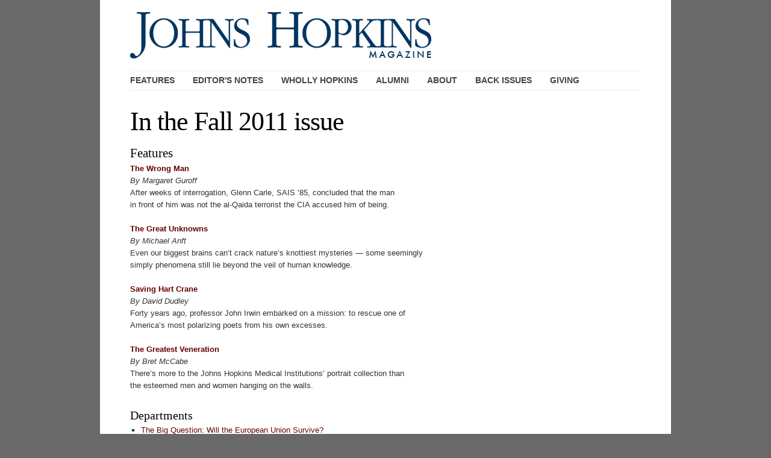

--- FILE ---
content_type: text/html; charset=UTF-8
request_url: https://magazine.jhu.edu/fall-2011-contents/
body_size: 4488
content:
<!doctype html>
<html xmlns="http://www.w3.org/1999/xhtml" lang="en-US">
<head>
  <!-- G4 Global site tag (gtag.js) - Google Analytics -->
<script async src="https://www.googletagmanager.com/gtag/js?id=G-BPRLRLQPW5"></script>
<script>
  window.dataLayer = window.dataLayer || [];
  function gtag(){dataLayer.push(arguments);}
  gtag('js', new Date());

  gtag('config', 'G-BPRLRLQPW5');
</script>
	<meta charset="UTF-8">
	<meta http-equiv="X-UA-Compatible" content="IE=edge">
	<meta name="viewport" content="width=device-width, initial-scale=1.0, viewport-fit=cover">
	<meta name="google-site-verification" content="dqHmgIFLlIutAbmnzGK03r3trIkl7INa7uMwneK5Fvc" />
	<link rel="apple-touch-icon" sizes="57x57" href="https://magazine.jhu.edu/assets/themes/magazine-archive/images/favicons/apple-touch-icon-57x57.png">
<link rel="apple-touch-icon" sizes="60x60" href="https://magazine.jhu.edu/assets/themes/magazine-archive/images/favicons/apple-touch-icon-60x60.png">
<link rel="apple-touch-icon" sizes="72x72" href="https://magazine.jhu.edu/assets/themes/magazine-archive/images/favicons/apple-touch-icon-72x72.png">
<link rel="apple-touch-icon" sizes="76x76" href="https://magazine.jhu.edu/assets/themes/magazine-archive/images/favicons/apple-touch-icon-76x76.png">
<link rel="apple-touch-icon" sizes="114x114" href="https://magazine.jhu.edu/assets/themes/magazine-archive/images/favicons/apple-touch-icon-114x114.png">
<link rel="apple-touch-icon" sizes="120x120" href="https://magazine.jhu.edu/assets/themes/magazine-archive/images/favicons/apple-touch-icon-120x120.png">
<link rel="apple-touch-icon" sizes="144x144" href="https://magazine.jhu.edu/assets/themes/magazine-archive/images/favicons/apple-touch-icon-144x144.png">
<link rel="apple-touch-icon" sizes="152x152" href="https://magazine.jhu.edu/assets/themes/magazine-archive/images/favicons/apple-touch-icon-152x152.png">
<link rel="apple-touch-icon" sizes="180x180" href="https://magazine.jhu.edu/assets/themes/magazine-archive/images/favicons/apple-touch-icon-180x180.png">
<link rel="icon" type="image/png" href="https://magazine.jhu.edu/assets/themes/magazine-archive/images/favicons/favicon-32x32.png" sizes="32x32">
<link rel="icon" type="image/png" href="https://magazine.jhu.edu/assets/themes/magazine-archive/images/favicons/favicon-194x194.png" sizes="194x194">
<link rel="icon" type="image/png" href="https://magazine.jhu.edu/assets/themes/magazine-archive/images/favicons/favicon-96x96.png" sizes="96x96">
<link rel="icon" type="image/png" href="https://magazine.jhu.edu/assets/themes/magazine-archive/images/favicons/android-chrome-192x192.png" sizes="192x192">
<link rel="icon" type="image/png" href="https://magazine.jhu.edu/assets/themes/magazine-archive/images/favicons/favicon-16x16.png" sizes="16x16">
<link rel="manifest" href="https://magazine.jhu.edu/assets/themes/magazine-archive/images/favicons/manifest.json">
<link rel="mask-icon" href="/images/favicons/safari-pinned-tab.svg" color="#002d72">
<meta name="apple-mobile-web-app-title" content="Johns Hopkins Magazine">
<meta name="application-name" content="Johns Hopkins Magazine">
<meta name="msapplication-TileColor" content="#2b5797">
<meta name="msapplication-TileImage" content="https://magazine.jhu.edu/assets/themes/magazine-archive/images/favicons/mstile-144x144.png">
<meta name="theme-color" content="#ffffff">
	<title>Fall 2011 contents &#8211; Magazine Archives</title>
<meta name='robots' content='max-image-preview:large' />
<link rel="alternate" type="application/rss+xml" title="Magazine Archives &raquo; Fall 2011 contents Comments Feed" href="https://magazine.jhu.edu/fall-2011-contents/feed/" />
<link rel='stylesheet' id='wp-block-library-css' href='https://magazine.jhu.edu/wp/wp-includes/css/dist/block-library/style.min.css?ver=6.6.2' type='text/css' media='all' />
<style id='safe-svg-svg-icon-style-inline-css' type='text/css'>
.safe-svg-cover{text-align:center}.safe-svg-cover .safe-svg-inside{display:inline-block;max-width:100%}.safe-svg-cover svg{height:100%;max-height:100%;max-width:100%;width:100%}

</style>
<style id='classic-theme-styles-inline-css' type='text/css'>
/*! This file is auto-generated */
.wp-block-button__link{color:#fff;background-color:#32373c;border-radius:9999px;box-shadow:none;text-decoration:none;padding:calc(.667em + 2px) calc(1.333em + 2px);font-size:1.125em}.wp-block-file__button{background:#32373c;color:#fff;text-decoration:none}
</style>
<style id='global-styles-inline-css' type='text/css'>
:root{--wp--preset--aspect-ratio--square: 1;--wp--preset--aspect-ratio--4-3: 4/3;--wp--preset--aspect-ratio--3-4: 3/4;--wp--preset--aspect-ratio--3-2: 3/2;--wp--preset--aspect-ratio--2-3: 2/3;--wp--preset--aspect-ratio--16-9: 16/9;--wp--preset--aspect-ratio--9-16: 9/16;--wp--preset--color--black: #000000;--wp--preset--color--cyan-bluish-gray: #abb8c3;--wp--preset--color--white: #ffffff;--wp--preset--color--pale-pink: #f78da7;--wp--preset--color--vivid-red: #cf2e2e;--wp--preset--color--luminous-vivid-orange: #ff6900;--wp--preset--color--luminous-vivid-amber: #fcb900;--wp--preset--color--light-green-cyan: #7bdcb5;--wp--preset--color--vivid-green-cyan: #00d084;--wp--preset--color--pale-cyan-blue: #8ed1fc;--wp--preset--color--vivid-cyan-blue: #0693e3;--wp--preset--color--vivid-purple: #9b51e0;--wp--preset--gradient--vivid-cyan-blue-to-vivid-purple: linear-gradient(135deg,rgba(6,147,227,1) 0%,rgb(155,81,224) 100%);--wp--preset--gradient--light-green-cyan-to-vivid-green-cyan: linear-gradient(135deg,rgb(122,220,180) 0%,rgb(0,208,130) 100%);--wp--preset--gradient--luminous-vivid-amber-to-luminous-vivid-orange: linear-gradient(135deg,rgba(252,185,0,1) 0%,rgba(255,105,0,1) 100%);--wp--preset--gradient--luminous-vivid-orange-to-vivid-red: linear-gradient(135deg,rgba(255,105,0,1) 0%,rgb(207,46,46) 100%);--wp--preset--gradient--very-light-gray-to-cyan-bluish-gray: linear-gradient(135deg,rgb(238,238,238) 0%,rgb(169,184,195) 100%);--wp--preset--gradient--cool-to-warm-spectrum: linear-gradient(135deg,rgb(74,234,220) 0%,rgb(151,120,209) 20%,rgb(207,42,186) 40%,rgb(238,44,130) 60%,rgb(251,105,98) 80%,rgb(254,248,76) 100%);--wp--preset--gradient--blush-light-purple: linear-gradient(135deg,rgb(255,206,236) 0%,rgb(152,150,240) 100%);--wp--preset--gradient--blush-bordeaux: linear-gradient(135deg,rgb(254,205,165) 0%,rgb(254,45,45) 50%,rgb(107,0,62) 100%);--wp--preset--gradient--luminous-dusk: linear-gradient(135deg,rgb(255,203,112) 0%,rgb(199,81,192) 50%,rgb(65,88,208) 100%);--wp--preset--gradient--pale-ocean: linear-gradient(135deg,rgb(255,245,203) 0%,rgb(182,227,212) 50%,rgb(51,167,181) 100%);--wp--preset--gradient--electric-grass: linear-gradient(135deg,rgb(202,248,128) 0%,rgb(113,206,126) 100%);--wp--preset--gradient--midnight: linear-gradient(135deg,rgb(2,3,129) 0%,rgb(40,116,252) 100%);--wp--preset--font-size--small: 13px;--wp--preset--font-size--medium: 20px;--wp--preset--font-size--large: 36px;--wp--preset--font-size--x-large: 42px;--wp--preset--spacing--20: 0.44rem;--wp--preset--spacing--30: 0.67rem;--wp--preset--spacing--40: 1rem;--wp--preset--spacing--50: 1.5rem;--wp--preset--spacing--60: 2.25rem;--wp--preset--spacing--70: 3.38rem;--wp--preset--spacing--80: 5.06rem;--wp--preset--shadow--natural: 6px 6px 9px rgba(0, 0, 0, 0.2);--wp--preset--shadow--deep: 12px 12px 50px rgba(0, 0, 0, 0.4);--wp--preset--shadow--sharp: 6px 6px 0px rgba(0, 0, 0, 0.2);--wp--preset--shadow--outlined: 6px 6px 0px -3px rgba(255, 255, 255, 1), 6px 6px rgba(0, 0, 0, 1);--wp--preset--shadow--crisp: 6px 6px 0px rgba(0, 0, 0, 1);}:where(.is-layout-flex){gap: 0.5em;}:where(.is-layout-grid){gap: 0.5em;}body .is-layout-flex{display: flex;}.is-layout-flex{flex-wrap: wrap;align-items: center;}.is-layout-flex > :is(*, div){margin: 0;}body .is-layout-grid{display: grid;}.is-layout-grid > :is(*, div){margin: 0;}:where(.wp-block-columns.is-layout-flex){gap: 2em;}:where(.wp-block-columns.is-layout-grid){gap: 2em;}:where(.wp-block-post-template.is-layout-flex){gap: 1.25em;}:where(.wp-block-post-template.is-layout-grid){gap: 1.25em;}.has-black-color{color: var(--wp--preset--color--black) !important;}.has-cyan-bluish-gray-color{color: var(--wp--preset--color--cyan-bluish-gray) !important;}.has-white-color{color: var(--wp--preset--color--white) !important;}.has-pale-pink-color{color: var(--wp--preset--color--pale-pink) !important;}.has-vivid-red-color{color: var(--wp--preset--color--vivid-red) !important;}.has-luminous-vivid-orange-color{color: var(--wp--preset--color--luminous-vivid-orange) !important;}.has-luminous-vivid-amber-color{color: var(--wp--preset--color--luminous-vivid-amber) !important;}.has-light-green-cyan-color{color: var(--wp--preset--color--light-green-cyan) !important;}.has-vivid-green-cyan-color{color: var(--wp--preset--color--vivid-green-cyan) !important;}.has-pale-cyan-blue-color{color: var(--wp--preset--color--pale-cyan-blue) !important;}.has-vivid-cyan-blue-color{color: var(--wp--preset--color--vivid-cyan-blue) !important;}.has-vivid-purple-color{color: var(--wp--preset--color--vivid-purple) !important;}.has-black-background-color{background-color: var(--wp--preset--color--black) !important;}.has-cyan-bluish-gray-background-color{background-color: var(--wp--preset--color--cyan-bluish-gray) !important;}.has-white-background-color{background-color: var(--wp--preset--color--white) !important;}.has-pale-pink-background-color{background-color: var(--wp--preset--color--pale-pink) !important;}.has-vivid-red-background-color{background-color: var(--wp--preset--color--vivid-red) !important;}.has-luminous-vivid-orange-background-color{background-color: var(--wp--preset--color--luminous-vivid-orange) !important;}.has-luminous-vivid-amber-background-color{background-color: var(--wp--preset--color--luminous-vivid-amber) !important;}.has-light-green-cyan-background-color{background-color: var(--wp--preset--color--light-green-cyan) !important;}.has-vivid-green-cyan-background-color{background-color: var(--wp--preset--color--vivid-green-cyan) !important;}.has-pale-cyan-blue-background-color{background-color: var(--wp--preset--color--pale-cyan-blue) !important;}.has-vivid-cyan-blue-background-color{background-color: var(--wp--preset--color--vivid-cyan-blue) !important;}.has-vivid-purple-background-color{background-color: var(--wp--preset--color--vivid-purple) !important;}.has-black-border-color{border-color: var(--wp--preset--color--black) !important;}.has-cyan-bluish-gray-border-color{border-color: var(--wp--preset--color--cyan-bluish-gray) !important;}.has-white-border-color{border-color: var(--wp--preset--color--white) !important;}.has-pale-pink-border-color{border-color: var(--wp--preset--color--pale-pink) !important;}.has-vivid-red-border-color{border-color: var(--wp--preset--color--vivid-red) !important;}.has-luminous-vivid-orange-border-color{border-color: var(--wp--preset--color--luminous-vivid-orange) !important;}.has-luminous-vivid-amber-border-color{border-color: var(--wp--preset--color--luminous-vivid-amber) !important;}.has-light-green-cyan-border-color{border-color: var(--wp--preset--color--light-green-cyan) !important;}.has-vivid-green-cyan-border-color{border-color: var(--wp--preset--color--vivid-green-cyan) !important;}.has-pale-cyan-blue-border-color{border-color: var(--wp--preset--color--pale-cyan-blue) !important;}.has-vivid-cyan-blue-border-color{border-color: var(--wp--preset--color--vivid-cyan-blue) !important;}.has-vivid-purple-border-color{border-color: var(--wp--preset--color--vivid-purple) !important;}.has-vivid-cyan-blue-to-vivid-purple-gradient-background{background: var(--wp--preset--gradient--vivid-cyan-blue-to-vivid-purple) !important;}.has-light-green-cyan-to-vivid-green-cyan-gradient-background{background: var(--wp--preset--gradient--light-green-cyan-to-vivid-green-cyan) !important;}.has-luminous-vivid-amber-to-luminous-vivid-orange-gradient-background{background: var(--wp--preset--gradient--luminous-vivid-amber-to-luminous-vivid-orange) !important;}.has-luminous-vivid-orange-to-vivid-red-gradient-background{background: var(--wp--preset--gradient--luminous-vivid-orange-to-vivid-red) !important;}.has-very-light-gray-to-cyan-bluish-gray-gradient-background{background: var(--wp--preset--gradient--very-light-gray-to-cyan-bluish-gray) !important;}.has-cool-to-warm-spectrum-gradient-background{background: var(--wp--preset--gradient--cool-to-warm-spectrum) !important;}.has-blush-light-purple-gradient-background{background: var(--wp--preset--gradient--blush-light-purple) !important;}.has-blush-bordeaux-gradient-background{background: var(--wp--preset--gradient--blush-bordeaux) !important;}.has-luminous-dusk-gradient-background{background: var(--wp--preset--gradient--luminous-dusk) !important;}.has-pale-ocean-gradient-background{background: var(--wp--preset--gradient--pale-ocean) !important;}.has-electric-grass-gradient-background{background: var(--wp--preset--gradient--electric-grass) !important;}.has-midnight-gradient-background{background: var(--wp--preset--gradient--midnight) !important;}.has-small-font-size{font-size: var(--wp--preset--font-size--small) !important;}.has-medium-font-size{font-size: var(--wp--preset--font-size--medium) !important;}.has-large-font-size{font-size: var(--wp--preset--font-size--large) !important;}.has-x-large-font-size{font-size: var(--wp--preset--font-size--x-large) !important;}
:where(.wp-block-post-template.is-layout-flex){gap: 1.25em;}:where(.wp-block-post-template.is-layout-grid){gap: 1.25em;}
:where(.wp-block-columns.is-layout-flex){gap: 2em;}:where(.wp-block-columns.is-layout-grid){gap: 2em;}
:root :where(.wp-block-pullquote){font-size: 1.5em;line-height: 1.6;}
</style>
<link rel="https://api.w.org/" href="https://magazine.jhu.edu/wp-json/" /><link rel="alternate" title="JSON" type="application/json" href="https://magazine.jhu.edu/wp-json/wp/v2/pages/4130" /><link rel="canonical" href="https://magazine.jhu.edu/fall-2011-contents/" />
<link rel="alternate" title="oEmbed (JSON)" type="application/json+oembed" href="https://magazine.jhu.edu/wp-json/oembed/1.0/embed?url=https%3A%2F%2Fmagazine.jhu.edu%2Ffall-2011-contents%2F" />
<link rel="alternate" title="oEmbed (XML)" type="text/xml+oembed" href="https://magazine.jhu.edu/wp-json/oembed/1.0/embed?url=https%3A%2F%2Fmagazine.jhu.edu%2Ffall-2011-contents%2F&#038;format=xml" />
<style type="text/css">.recentcomments a{display:inline !important;padding:0 !important;margin:0 !important;}</style>	<link rel="stylesheet" href="https://magazine.jhu.edu/assets/themes/magazine-archive/style.css" type="text/css" media="screen" />
  <link rel="stylesheet"  href="https://magazine.jhu.edu/assets/themes/magazine-archive/print.css" type="text/css" media="print" />
</head>

<body>

<!-- begin #container -->
<div id="container" class="clearfix">

	<div id="header" class="clearfix">

		<div id="logo">
			<a href="/"><img src="/assets/uploads/sites/4/2009/08/JH-Masthead-bluesmallbg.jpg" alt="Johns Hopkins Magazine"></a>
		</div>

		<ul id="navigation">
			<li><a href="/category/features/">Features</a></li>
			<li><a href="/category/editors-notes/">Editor's Notes</a></li>
			<li><a href="/wholly-hopkins/">Wholly Hopkins</a></li>
			<li><a href="/alumni/">Alumni</a></li>
			<li><a href="https://hub.jhu.edu/magazine/about/">About</a></li>
			<li><a href="https://hub.jhu.edu/magazine/past-issues/">Back Issues</a></li>
			<li><a href="https://hub.jhu.edu/magazine/giving/">Giving</a></li>
		</ul>

	</div>

<div id="content">

	
		
			<div class="post page nosidebar">
						<h1>In the Fall 2011 issue</h1>
<h2>Features</h2>
<p><strong><a href="/2011/08/the-wrong-man/">The Wrong Man</a><br />
</strong><em>By Margaret Guroff<br />
</em>After weeks of interrogation, Glenn Carle, SAIS ’85, concluded that the man<br />
in front of him was not the al-Qaida terrorist the CIA accused him of being.</p>
<p><strong><a href="/2011/08/the-great-unknowns/">The Great Unknowns</a><br />
</strong><em>By Michael Anft<br />
</em>Even our biggest brains can&#8217;t crack nature&#8217;s knottiest mysteries — some seemingly<br />
simply phenomena still lie beyond the veil of human knowledge.</p>
<p><strong><a href="/2011/08/saving-hart-crane/">Saving Hart Crane</a><br />
</strong><em>By David Dudley<br />
</em>Forty years ago, professor John Irwin embarked on a mission: to rescue one of<br />
America&#8217;s most polarizing poets from his own excesses.</p>
<p><a href="/2011/08/the-greatest-veneration/"><strong>T</strong><strong>he Greatest Veneration</strong></a><br />
<em>By Bret McCabe<br />
</em>There&#8217;s more to the Johns Hopkins Medical Institutions&#8217; portrait collection than<br />
the esteemed men and women hanging on the walls.</p>
<h2 style="font-size: 1.5em">Departments</h2>
<ul>
<li><a href="/2011/08/the-big-question-will-the-european-union-survive">The Big Question: Will the European Union Survive?</a></li>
<li><a href="/2011/08/the-big-picture-kids-these-days">The Big Picture: Kids These Days</a></li>
<li><a href="/2011/08/the-short-and-long-haul/">Editor&#8217;s Note: The Short and the Long Haul</a></li>
<li><a href="/2011/08/letters-god-and-guns/">Letters: God and Guns</a></li>
<li><a href="/2011/08/essay-iweird/">Essay: iWeird</a></li>
<li><a href="/2011/08/golombs-gambits-spelling-the-states">Golomb&#8217;s Gambits: Spelling the States</a></li>
<li><a href="/category/wholly-hopkins-fall-2011/">Wholly Hopkins: Matters of note from around Johns Hopkins</a>
<ul>
<li><a href="/2011/08/tweet-went-the-data/">Engineering: Tweet went the data</a></li>
<li><a href="/2011/08/looking-back-for-the-way-forward">Political Science: Looking back for the way forward</a></li>
<li><a href="/2011/08/with-due-respect-to-james-madison">Students: With due respect to James Madison</a></li>
<li><a href="/2011/08/wielding-a-pen-and-an-analysts-arsenal">Writing Seminars: Wielding a pen and an analyst&#8217;s arsenal</a></li>
<li><a href="/2011/08/books-taxes-sex-and-hip-hop/">Books: Taxes, sex and hip-hop</a></li>
<li><a href="/2011/08/changes-at-the-top/">University: Changes at the top</a></li>
<li><a href="/2011/08/defining-alzheimers-as-a-longer-disease">Neurology: Defining Alzheimer&#8217;s as a longer disease</a></li>
<li><a href="/2011/08/the-orbital-junkyard/">Applied Physics Laboratory: The orbital junkyard</a></li>
<li><a href="/2011/08/dr-sim-models-disaster/">Computer Modeling: Dr. Sim models disaster</a></li>
<li><a href="/2011/08/eliminating-preventable-harm/">Hospital Safety: Eliminating preventable harm</a></li>
</ul>
</li>
<li><a href="/category/alumni-fall-2011/">Alumni News &amp; Notes</a></li>
<li><a href="/2011/08/how-to-harvest-stem-cells-from-cord-blood">How To: Harvest Stem Cells from Cord Blood</a></li>
</ul>
			</div>

		
	
</div>

<div id="sidebar">
 <ul>
   </ul>
</div>
	<div class="clear"></div>

</div>
<!-- end #container -->

<div id="footer">
	Johns Hopkins Magazine is Copyright 2026, The Johns Hopkins University.
</div>


</body>
</html>


--- FILE ---
content_type: text/css
request_url: https://magazine.jhu.edu/assets/themes/magazine-archive/print.css
body_size: 1798
content:
body {
    background-color: transparent;
    color:#000;
    font-family:Arial, Helvetica, sans-serif;
    line-height:1.2em;
}

#header, #sidebar, #footer, #after-article, #respond, .comsep {
    display: none;
}

#container, #content {
    width: 100%;
    margin: 0;
    padding: 0;
    float: none !important;
    color: black;
    background: transparent none;
}

a:link, a:visited {
    color: #000;
    background: transparent;
    text-decoration: underline;
}

h1,h2,h3,h4 {
    font-family: Georgia, 'Times New Roman', Times, serif;
    font-weight: normal;
    line-height: 1em;
    color: #000;
    margin-bottom: 20px;
}

h1 {
    font-size: 44px;
    letter-spacing: -1px;
}

h2 {
    font-size: 21px;
    padding-top:10px;
}

h3 {
    font-size: 17px;
    border-bottom: 1px #999 dashed;
}

h4 {
    font-size: 17px;
}

h5, h6 {
    font-size: 14px;
    text-transform:uppercase;
}

h5 {
    border-bottom: 1px #999 dashed;
}


p {
    margin: 20px 0 20px;
}

ul {
    margin: 0 0 20px 18px;
}

ol {
    margin: 0 0 20px 20px;
}

ul {
    list-style:square;
}

ol {
    list-style-type: decimal;
}

ol ol {
    list-style:upper-alpha;
}

ol ol ol {
    list-style:lower-roman;
}

ol ol ol ol {
    list-style:lower-alpha;
}

ul ul, ol ol, ul ol, ol ul {
    margin-bottom:0;
}

dl	{
    margin:0 1.5em;
}

dt {
    font-weight:bold;
}

dd {
    margin-bottom:18px;
}

strong {
    font-weight: bold;
}

big {
    font-size: 120%;
}

small, sup, sub {
    font-size: 80%;
}

address {
    font-style: italic;
    margin: 0 0 21px 0;
}

li address, dd address {
    margin: 0;
}

cite, em, i {
    font-style: italic;
}

blockquote {
    margin: 0 3em;
}

blockquote em, blockquote i, blockquote cite {
    font-style:normal;
}

pre {
    font:11px Monaco, monospace;
    border-left: 5px solid #ccc;
    background: #f9f9f9;
    line-height:18px;
    margin-bottom:18px;
    padding: 10px 15px;
    overflow:auto;
}

code {
    font:11px Monaco, monospace;
    background-color:#f9f9f9;
}

abbr, acronym {
    border-bottom:1px dotted #333;
    cursor: help;
}

ins {
    text-decoration:none;
}

sup,
sub {
    height: 0;
    line-height: 1;
    vertical-align: baseline;
    position: relative;
}

sup {
    bottom: 1ex;
}

sub {
    top: .5ex;
}

ins, dfn {
    font-style: italic;
    text-decoration: none;
    border-bottom: 1px solid #666;
}

del {
    text-decoration: line-through;
}

blockquote {
    font-family: "Times New Roman", Georgia, Times, serif;
    font-size:23px;
    line-height:1.2em;
    color:#444;
    margin:30px 0;
    letter-spacing:-1px;
}

blockquote cite {
    font-size:18px;
    color:#666;
    display:block;
    font-style:italic;
    margin-top:5px;
    text-align:right;
}

blockquote.alignright {
    width:40%;
    margin: 0 0 10px 1em;
}

blockquote.alignleft {
    width:40%;
    margin: 0 1em 10px 0;
}

blockquote p {
    margin:0;
}

blockquote, q { quotes: "" ""; }

hr {
    background:#999;
    color:#999;
    clear:both;
    width:100%;
    height:1px;
    margin:20px 0;
    border:none;
}

input, textarea {
    font-size: 1em;
    padding: 3px;
}

option {
    padding: 1px 3px;
}

table {
    border-left: 1px solid #999;
    border-top: 1px solid #999;
    line-height:15px;
    margin:0 0 22px 0;
    text-align:left;
}

caption {
    text-align:left;
}

th {
    font: bold 14px "Trebuchet MS", Verdana, Arial, Helvetica, sans-serif;
    border-right: 1px solid #999;
    border-bottom: 1px solid #999;
    letter-spacing: 2px;
    text-transform: uppercase;
    text-align: left;
    padding: 6px 6px 6px 12px;
}

td {
    border-right: 1px solid #999;
    border-bottom: 1px solid #999;
    padding: 6px 6px 6px 12px;
    color: #333;
}

tr.even {
    background: #aaa;
}

i, u, center, menu, layer, s, strike, font, xmp {
    margin: 0;
    padding: 0;
    vertical-align: baseline;
    outline: none;
    font-size: 100%;
    font-weight: normal;
    font-style: normal;
    background: transparent;
    border: none;
    text-decoration: none;
}

font {
    color: #333;
}

center {
    text-align: left;
}


.alignleft{
    float:left
}

.alignright {
    float:right;
}


/* Some useful classes */
.dropcap {
    float:left;
    color:#D4D4C7;
    font-size:45px;
    line-height:38px;
    padding-top:2px;
    margin-right: 3px;
    font-family: Times, serif, Georgia;
}

.intro {
    font-size:16px;
    color:#666;
    line-height:22px;
}

.col1 {
    float: left;
    width: 50%;
}

.col2 {
    float: right;
    width: 45%;
}

.box {
    padding: 20px;
    background-color: #eee;
    border: #999 1px solid;
    margin-bottom: 20px;
}

.box.alignright {
    margin:0 0 1em 1em;
    width:40%;
    float:right;
}

.box.alignleft {
    margin: 0 1em 1em 0;
    width:40%;
    float:left;
}

.mb20 {	margin-bottom: 20px; }
.mt20 {	margin-top: 20px; }
.ml20 {	margin-left: 20px; }
.mr20 {	margin-right: 20px; }
.mb40 {	margin-bottom: 40px; }
.mt40 {	margin-top: 40px; }
.ml40 {	margin-left: 40px; }
.mr40 {	margin-right: 40px; }
.ml10 {	margin-left: 10px; }
.mr10 {	margin-right: 10px; }
.mb0 { margin-bottom: 0px; }
.mt0 { margin-top: 0; }
.pb0 { padding-bottom: 0px; }
.pt0 { padding-top: 0; }

/* Gallery */
img.alignright {float:right; margin:0 0 1em 1em}
img.alignleft {float:left; margin:0 1em 1em 0}
img.aligncenter {display: block; margin-left: auto; margin-right: auto}
a img.alignright {float:right; margin:0 0 1em 1em}
a img.alignleft {float:left; margin:0 1em 1em 0}
a img.aligncenter {display: block; margin-left: auto; margin-right: auto}

.gallery img, .gallery a img, img.size-thumbnail {
    border: solid 1px #ddd;
    background: #ffffff;
    padding: 4px;
}

.gallery a:hover img, .post a:hover img.size-thumbnail {
    border-color: #999;
    background: #fff;
}

.post .gallery-item, #sidebar .gallery-item {
    margin: 0 0 10px 0;
    text-align:left;
}

.post .ngg-gallery-thumbnail img {
    margin:4px 4px 4px 0;
    border: solid 1px #999;
}

.post .ngg-gallery-thumbnail img:hover {
    background-color: #fff;
    border-color: #999;

}

.ngg-navigation {
    padding-bottom:2px;
}

.ngg-galleryoverview {
    margin-top: 20px;
    margin-bottom: 20px;
}

.ngg-gallery-thumbnail-box {
    float:left;
}

.ngg-clear {
    clear:both;
}

/* End Gallery */


.post-title {
    margin-bottom: 20px;
}

.post-title a {
    text-decoration:none;
}

.post {
    margin-bottom:40px;
}

.post.thumb {
    float:left;
    margin:20px 25px 20px 0;
}

.post.thumb .post-title {
    margin-bottom:5px;
}

.post.thumb .post-title a {
    font-size:20px;
}

.meta {
    border-bottom:1px solid #666;
    border-top:1px solid #666;
    padding: 5px 0;
    text-transform:uppercase;
}

img {
    float:left;
    border:0;
    margin:3px 12px 8px 0;
}

.clear { clear:both; }
